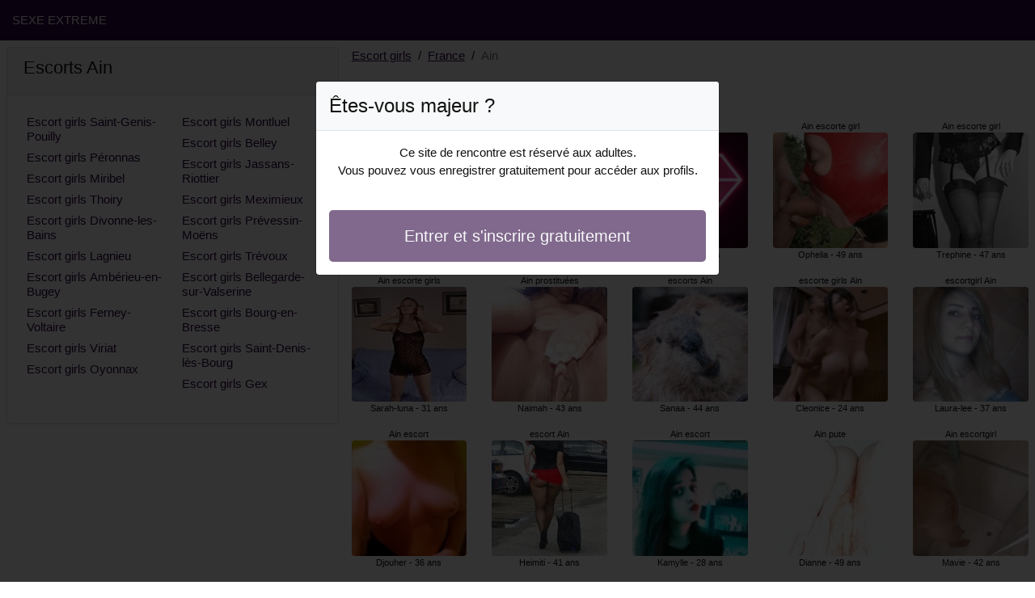

--- FILE ---
content_type: text/html; charset=UTF-8
request_url: https://www.sexe-extreme-fr.com/fr/escort-girls/ain
body_size: 4876
content:
<!doctype html>
<html lang="fr">
<head>
    <meta charset="utf-8">
    <meta name="viewport" content="width=device-width, initial-scale=1, shrink-to-fit=no">
    <link rel="stylesheet" href="/css/bootstrap.min.css" >
    <link rel="apple-touch-icon" sizes="180x180" href="/apple-touch-icon.png">
    <link rel="icon" type="image/png" sizes="32x32" href="/favicon-32x32.png">
    <link rel="icon" type="image/png" sizes="16x16" href="/favicon-16x16.png">
    <link rel="manifest" href="/site.webmanifest">
    <meta name="msapplication-TileColor" content="#2d0641">
    <meta name="theme-color" content="#ffffff">
		<title>Escort girls Ain, escorts - Sexe Extreme</title>
	<meta name="description" content="Escorts dans l&#039;Ain, escorte girl, prostituée, pute dans l&#039;Ain, escortgirls, escorts girls dans l&#039;Ain, ✅ escorts girl." />
	<link rel="canonical" href="https://www.sexe-extreme-fr.com/fr/escort-girls/ain" />
	<style>
body{background-color:#FFFFFF;color: #111111;font-size: 15px;padding-bottom: 50px;padding-top: 50px;}
a, a:hover{color: #2d0641;}

header{
	line-height: 50px;position: fixed;top: 0;width: 100%;z-index: 1;background-color: #2d0641;
}

h1{font-size:1.5rem;width: 100%;}
h2{font-size:1.4rem;width: 100%;}
h3{font-size:1.3rem;width: 100%;}

.celena{color: #2d0641;}
a.celena:hover{color: #2d0641;}
.allana{background-color: rgba(45,6,65 ,.10);}
.dorys{background-color: rgba(45,6,65 ,.60);}

.satie{column-count: 6;column-width: 150px;}
.ela{font-size: 11px;}
.ela:hover{cursor:pointer;}
.ela:hover span:last-child{text-decoration:underline;}

.ela img{display: block;margin: 0 auto;width: 100%;}

.dilda{display: block;white-space: nowrap;text-overflow: ellipsis;overflow: hidden;}

.keyssa{position: relative;}
.keyssa >div{position: fixed;}
.keyssa >div >div,.keyssa >div > div > object{width: 100%;height: calc(100vh - 50px);}

.list-unstyled{column-count: 4;column-width: 150px;line-height: 18px;}

.breadcrumb{background-color: transparent;padding: 10px 0;margin: 0;}
.breadcrumb a{text-decoration: underline;}
.breadcrumb-item+.breadcrumb-item::before{color: #111111;}

.modal {top: 10vh;}
.modal-backdrop.show {opacity: 0.8;}
.modal-title{font-size: 1.5rem;line-height: normal;}
.modal-body .btn-lg{padding: 1rem;}

@media (max-width: 767px){
    .list-unstyled{line-height:24px;}
    .keyssa{position: relative;}
    .keyssa >div{position: relative;}
    .keyssa >div >div,.keyssa >div > div > object{width: 100%;height: 200px;}
}
</style>		
</head>
<body id="body" onload="showOverlay()" >

	<header>
    	<div class="container-fluid" >
    		<div class="row" >
    			<div class="col-sm-6"><a href="https://www.sexe-extreme-fr.com" class="text-light" >SEXE EXTREME</a></div>
    		</div>
    	</div>
	</header>

		<div class="container-fluid"  >
    	<div class="row">
    	
    		<div class="col-md-8 p-0 order-md-2" >
    			<ol class="breadcrumb p-2">
    				<li class="breadcrumb-item"><a href="https://www.sexe-extreme-fr.com">Escort girls</a></li>
    				<li class="breadcrumb-item"><a href="https://www.sexe-extreme-fr.com/fr/escort-girls">France</a></li>
    				<li class="breadcrumb-item active">Ain</li>
    			</ol>
        	    <h1 class="p-2" >Escort girls Ain</h1>
				<div class="satie" >
    	<div class="p-2 text-center ela" data-id="10359" data-name="Marie-raphaele"  data-age="23" >
		<span class="dilda" >escort girls Ain</span>
		<img alt="escort girls Ain" class="lazy rounded" data-src="//cdn.sexe-extreme-fr.com/p0H2JvSyv.jpg" src="[data-uri]" >
		<span class="dilda" >Marie-raphaele - 23 ans</span>
	</div>
    	<div class="p-2 text-center ela" data-id="22127" data-name="Sarah-luna"  data-age="31" >
		<span class="dilda" >Ain escorte girls</span>
		<img alt="Ain escorte girls" class="lazy rounded" data-src="//cdn.sexe-extreme-fr.com/o2OXW8kxD.jpg" src="[data-uri]" >
		<span class="dilda" >Sarah-luna - 31 ans</span>
	</div>
    	<div class="p-2 text-center ela" data-id="16122" data-name="Djouher"  data-age="36" >
		<span class="dilda" >Ain escort</span>
		<img alt="Ain escort" class="lazy rounded" data-src="//cdn.sexe-extreme-fr.com/KuTxnZZDi.jpg" src="[data-uri]" >
		<span class="dilda" >Djouher - 36 ans</span>
	</div>
    	<div class="p-2 text-center ela" data-id="20513" data-name="Hugoline"  data-age="34" >
		<span class="dilda" >Ain escortes girl</span>
		<img alt="Ain escortes girl" class="lazy rounded" data-src="//cdn.sexe-extreme-fr.com/Jf57jyV2Y.jpg" src="[data-uri]" >
		<span class="dilda" >Hugoline - 34 ans</span>
	</div>
    	<div class="p-2 text-center ela" data-id="44265" data-name="Colombine"  data-age="47" >
		<span class="dilda" >Ain escorts</span>
		<img alt="Ain escorts" class="lazy rounded" data-src="//cdn.sexe-extreme-fr.com/SkrzIR4dx.jpg" src="[data-uri]" >
		<span class="dilda" >Colombine - 47 ans</span>
	</div>
    	<div class="p-2 text-center ela" data-id="40066" data-name="Noellise"  data-age="45" >
		<span class="dilda" >escort Ain</span>
		<img alt="escort Ain" class="lazy rounded" data-src="//cdn.sexe-extreme-fr.com/O2PuvJz5p.jpg" src="[data-uri]" >
		<span class="dilda" >Noellise - 45 ans</span>
	</div>
    	<div class="p-2 text-center ela" data-id="15164" data-name="Nasserine"  data-age="25" >
		<span class="dilda" >Ain escort</span>
		<img alt="Ain escort" class="lazy rounded" data-src="//cdn.sexe-extreme-fr.com/IoIewMDpO.jpg" src="[data-uri]" >
		<span class="dilda" >Nasserine - 25 ans</span>
	</div>
    	<div class="p-2 text-center ela" data-id="11867" data-name="Lindsy"  data-age="24" >
		<span class="dilda" >prostituées Ain</span>
		<img alt="prostituées Ain" class="lazy rounded" data-src="//cdn.sexe-extreme-fr.com/Wrhrtcp6o.jpg" src="[data-uri]" >
		<span class="dilda" >Lindsy - 24 ans</span>
	</div>
    	<div class="p-2 text-center ela" data-id="37805" data-name="Maryll"  data-age="40" >
		<span class="dilda" >escorts girls Ain</span>
		<img alt="escorts girls Ain" class="lazy rounded" data-src="//cdn.sexe-extreme-fr.com/0KKNoTbkx.jpg" src="[data-uri]" >
		<span class="dilda" >Maryll - 40 ans</span>
	</div>
    	<div class="p-2 text-center ela" data-id="24439" data-name="Nouna"  data-age="35" >
		<span class="dilda" >Ain escort girls</span>
		<img alt="Ain escort girls" class="lazy rounded" data-src="//cdn.sexe-extreme-fr.com/zAyP9jYr3.jpg" src="[data-uri]" >
		<span class="dilda" >Nouna - 35 ans</span>
	</div>
    	<div class="p-2 text-center ela" data-id="28863" data-name="Joanie"  data-age="47" >
		<span class="dilda" >prostituée Ain</span>
		<img alt="prostituée Ain" class="lazy rounded" data-src="//cdn.sexe-extreme-fr.com/DNlk5hk0n.jpg" src="[data-uri]" >
		<span class="dilda" >Joanie - 47 ans</span>
	</div>
    	<div class="p-2 text-center ela" data-id="15825" data-name="Marie-alizée"  data-age="32" >
		<span class="dilda" >Ain pute</span>
		<img alt="Ain pute" class="lazy rounded" data-src="//cdn.sexe-extreme-fr.com/LOv41NDBi.jpg" src="[data-uri]" >
		<span class="dilda" >Marie-alizée - 32 ans</span>
	</div>
    	<div class="p-2 text-center ela" data-id="8686" data-name="Maria-fatima"  data-age="23" >
		<span class="dilda" >escortes girl Ain</span>
		<img alt="escortes girl Ain" class="lazy rounded" data-src="//cdn.sexe-extreme-fr.com/I5KtL5Eli.jpg" src="[data-uri]" >
		<span class="dilda" >Maria-fatima - 23 ans</span>
	</div>
    	<div class="p-2 text-center ela" data-id="36785" data-name="Naimah"  data-age="43" >
		<span class="dilda" >Ain prostituées</span>
		<img alt="Ain prostituées" class="lazy rounded" data-src="//cdn.sexe-extreme-fr.com/DnmmgoOBY.jpg" src="[data-uri]" >
		<span class="dilda" >Naimah - 43 ans</span>
	</div>
    	<div class="p-2 text-center ela" data-id="26285" data-name="Heimiti"  data-age="41" >
		<span class="dilda" >escort Ain</span>
		<img alt="escort Ain" class="lazy rounded" data-src="//cdn.sexe-extreme-fr.com/ea7FDyvG1.jpg" src="[data-uri]" >
		<span class="dilda" >Heimiti - 41 ans</span>
	</div>
    	<div class="p-2 text-center ela" data-id="34684" data-name="Edmonde"  data-age="47" >
		<span class="dilda" >escorte girls Ain</span>
		<img alt="escorte girls Ain" class="lazy rounded" data-src="//cdn.sexe-extreme-fr.com/fg8SHXvSC.jpg" src="[data-uri]" >
		<span class="dilda" >Edmonde - 47 ans</span>
	</div>
    	<div class="p-2 text-center ela" data-id="17182" data-name="Neda"  data-age="28" >
		<span class="dilda" >Ain escort girl</span>
		<img alt="Ain escort girl" class="lazy rounded" data-src="//cdn.sexe-extreme-fr.com/5zMQwUY5r.jpg" src="[data-uri]" >
		<span class="dilda" >Neda - 28 ans</span>
	</div>
    	<div class="p-2 text-center ela" data-id="42182" data-name="Clemencia"  data-age="49" >
		<span class="dilda" >Ain escort girl</span>
		<img alt="Ain escort girl" class="lazy rounded" data-src="//cdn.sexe-extreme-fr.com/3osbf0qvb.jpg" src="[data-uri]" >
		<span class="dilda" >Clemencia - 49 ans</span>
	</div>
    	<div class="p-2 text-center ela" data-id="44988" data-name="Noussaiba"  data-age="40" >
		<span class="dilda" >escorte Ain</span>
		<img alt="escorte Ain" class="lazy rounded" data-src="//cdn.sexe-extreme-fr.com/il8bCYbvN.jpg" src="[data-uri]" >
		<span class="dilda" >Noussaiba - 40 ans</span>
	</div>
    	<div class="p-2 text-center ela" data-id="39328" data-name="Ivanny"  data-age="45" >
		<span class="dilda" >Ain escorte girls</span>
		<img alt="Ain escorte girls" class="lazy rounded" data-src="//cdn.sexe-extreme-fr.com/nT91r7B5p.jpg" src="[data-uri]" >
		<span class="dilda" >Ivanny - 45 ans</span>
	</div>
    	<div class="p-2 text-center ela" data-id="34617" data-name="Lucya"  data-age="48" >
		<span class="dilda" >escortes girl Ain</span>
		<img alt="escortes girl Ain" class="lazy rounded" data-src="//cdn.sexe-extreme-fr.com/UVo1NXLux.jpg" src="[data-uri]" >
		<span class="dilda" >Lucya - 48 ans</span>
	</div>
    	<div class="p-2 text-center ela" data-id="554" data-name="Alexandrina"  data-age="19" >
		<span class="dilda" >escortes girls Ain</span>
		<img alt="escortes girls Ain" class="lazy rounded" data-src="//cdn.sexe-extreme-fr.com/XelzNXz04.jpg" src="[data-uri]" >
		<span class="dilda" >Alexandrina - 19 ans</span>
	</div>
    	<div class="p-2 text-center ela" data-id="15165" data-name="Ludovine"  data-age="33" >
		<span class="dilda" >escort girl Ain</span>
		<img alt="escort girl Ain" class="lazy rounded" data-src="//cdn.sexe-extreme-fr.com/2hkqFMT8I.jpg" src="[data-uri]" >
		<span class="dilda" >Ludovine - 33 ans</span>
	</div>
    	<div class="p-2 text-center ela" data-id="25943" data-name="Noujoud"  data-age="34" >
		<span class="dilda" >Ain escort girls</span>
		<img alt="Ain escort girls" class="lazy rounded" data-src="//cdn.sexe-extreme-fr.com/3viQhWSZ5.jpg" src="[data-uri]" >
		<span class="dilda" >Noujoud - 34 ans</span>
	</div>
    	<div class="p-2 text-center ela" data-id="4227" data-name="Aissya"  data-age="23" >
		<span class="dilda" >Ain escortes</span>
		<img alt="Ain escortes" class="lazy rounded" data-src="//cdn.sexe-extreme-fr.com/XBgSUj7Gp.jpg" src="[data-uri]" >
		<span class="dilda" >Aissya - 23 ans</span>
	</div>
    	<div class="p-2 text-center ela" data-id="31028" data-name="Sanaa"  data-age="44" >
		<span class="dilda" >escorts Ain</span>
		<img alt="escorts Ain" class="lazy rounded" data-src="//cdn.sexe-extreme-fr.com/HgpdARZFr.jpg" src="[data-uri]" >
		<span class="dilda" >Sanaa - 44 ans</span>
	</div>
    	<div class="p-2 text-center ela" data-id="6007" data-name="Kamylle"  data-age="28" >
		<span class="dilda" >Ain escort</span>
		<img alt="Ain escort" class="lazy rounded" data-src="//cdn.sexe-extreme-fr.com/P1Zb5wpmx.jpg" src="[data-uri]" >
		<span class="dilda" >Kamylle - 28 ans</span>
	</div>
    	<div class="p-2 text-center ela" data-id="19886" data-name="Aryane"  data-age="36" >
		<span class="dilda" >Ain escortes girl</span>
		<img alt="Ain escortes girl" class="lazy rounded" data-src="//cdn.sexe-extreme-fr.com/i8E6WNnkG.jpg" src="[data-uri]" >
		<span class="dilda" >Aryane - 36 ans</span>
	</div>
    	<div class="p-2 text-center ela" data-id="40292" data-name="Faye"  data-age="49" >
		<span class="dilda" >putes Ain</span>
		<img alt="putes Ain" class="lazy rounded" data-src="//cdn.sexe-extreme-fr.com/TDlEMX0hm.jpg" src="[data-uri]" >
		<span class="dilda" >Faye - 49 ans</span>
	</div>
    	<div class="p-2 text-center ela" data-id="14798" data-name="Jeanne-rose"  data-age="32" >
		<span class="dilda" >Ain escortes</span>
		<img alt="Ain escortes" class="lazy rounded" data-src="//cdn.sexe-extreme-fr.com/iuTVTdw44.jpg" src="[data-uri]" >
		<span class="dilda" >Jeanne-rose - 32 ans</span>
	</div>
    	<div class="p-2 text-center ela" data-id="43716" data-name="Marie-micheline"  data-age="44" >
		<span class="dilda" >escorte girl Ain</span>
		<img alt="escorte girl Ain" class="lazy rounded" data-src="//cdn.sexe-extreme-fr.com/OAFnsoFyt.jpg" src="[data-uri]" >
		<span class="dilda" >Marie-micheline - 44 ans</span>
	</div>
    	<div class="p-2 text-center ela" data-id="37284" data-name="Sheli"  data-age="48" >
		<span class="dilda" >escorts Ain</span>
		<img alt="escorts Ain" class="lazy rounded" data-src="//cdn.sexe-extreme-fr.com/n07kB6kXo.jpg" src="[data-uri]" >
		<span class="dilda" >Sheli - 48 ans</span>
	</div>
    	<div class="p-2 text-center ela" data-id="23629" data-name="Ielena"  data-age="33" >
		<span class="dilda" >escortes girls Ain</span>
		<img alt="escortes girls Ain" class="lazy rounded" data-src="//cdn.sexe-extreme-fr.com/T2k2c9jHr.jpg" src="[data-uri]" >
		<span class="dilda" >Ielena - 33 ans</span>
	</div>
    	<div class="p-2 text-center ela" data-id="8039" data-name="Yaprak"  data-age="29" >
		<span class="dilda" >escorte girls Ain</span>
		<img alt="escorte girls Ain" class="lazy rounded" data-src="//cdn.sexe-extreme-fr.com/WoRuJdMyq.jpg" src="[data-uri]" >
		<span class="dilda" >Yaprak - 29 ans</span>
	</div>
    	<div class="p-2 text-center ela" data-id="12356" data-name="Lalia"  data-age="30" >
		<span class="dilda" >Ain escortes</span>
		<img alt="Ain escortes" class="lazy rounded" data-src="//cdn.sexe-extreme-fr.com/Koy72A0j3.jpg" src="[data-uri]" >
		<span class="dilda" >Lalia - 30 ans</span>
	</div>
    	<div class="p-2 text-center ela" data-id="31310" data-name="Louma"  data-age="41" >
		<span class="dilda" >Ain escort</span>
		<img alt="Ain escort" class="lazy rounded" data-src="//cdn.sexe-extreme-fr.com/3SQfsK5dl.jpg" src="[data-uri]" >
		<span class="dilda" >Louma - 41 ans</span>
	</div>
    	<div class="p-2 text-center ela" data-id="38168" data-name="Ophelia"  data-age="49" >
		<span class="dilda" >Ain escorte girl</span>
		<img alt="Ain escorte girl" class="lazy rounded" data-src="//cdn.sexe-extreme-fr.com/bxW1GOT2x.jpg" src="[data-uri]" >
		<span class="dilda" >Ophelia - 49 ans</span>
	</div>
    	<div class="p-2 text-center ela" data-id="7936" data-name="Cleonice"  data-age="24" >
		<span class="dilda" >escorte girls Ain</span>
		<img alt="escorte girls Ain" class="lazy rounded" data-src="//cdn.sexe-extreme-fr.com/4co5qYo4G.jpg" src="[data-uri]" >
		<span class="dilda" >Cleonice - 24 ans</span>
	</div>
    	<div class="p-2 text-center ela" data-id="36599" data-name="Dianne"  data-age="49" >
		<span class="dilda" >Ain pute</span>
		<img alt="Ain pute" class="lazy rounded" data-src="//cdn.sexe-extreme-fr.com/RHzu7vd51.jpg" src="[data-uri]" >
		<span class="dilda" >Dianne - 49 ans</span>
	</div>
    	<div class="p-2 text-center ela" data-id="39806" data-name="Almerinda"  data-age="46" >
		<span class="dilda" >escorte girls Ain</span>
		<img alt="escorte girls Ain" class="lazy rounded" data-src="//cdn.sexe-extreme-fr.com/CPHg99qlx.jpg" src="[data-uri]" >
		<span class="dilda" >Almerinda - 46 ans</span>
	</div>
    	<div class="p-2 text-center ela" data-id="3955" data-name="Serap"  data-age="22" >
		<span class="dilda" >escortes girl Ain</span>
		<img alt="escortes girl Ain" class="lazy rounded" data-src="//cdn.sexe-extreme-fr.com/eOe6t2IUw.jpg" src="[data-uri]" >
		<span class="dilda" >Serap - 22 ans</span>
	</div>
    	<div class="p-2 text-center ela" data-id="13999" data-name="Arzhelenn"  data-age="28" >
		<span class="dilda" >escorts Ain</span>
		<img alt="escorts Ain" class="lazy rounded" data-src="//cdn.sexe-extreme-fr.com/fJEj366UU.jpg" src="[data-uri]" >
		<span class="dilda" >Arzhelenn - 28 ans</span>
	</div>
    	<div class="p-2 text-center ela" data-id="17845" data-name="Maiza"  data-age="35" >
		<span class="dilda" >escorts Ain</span>
		<img alt="escorts Ain" class="lazy rounded" data-src="//cdn.sexe-extreme-fr.com/eWOGBt8c8.jpg" src="[data-uri]" >
		<span class="dilda" >Maiza - 35 ans</span>
	</div>
    	<div class="p-2 text-center ela" data-id="4029" data-name="Agata"  data-age="18" >
		<span class="dilda" >Ain prostituée</span>
		<img alt="Ain prostituée" class="lazy rounded" data-src="//cdn.sexe-extreme-fr.com/Qw66VHMpp.jpg" src="[data-uri]" >
		<span class="dilda" >Agata - 18 ans</span>
	</div>
    	<div class="p-2 text-center ela" data-id="38340" data-name="Khaldia"  data-age="47" >
		<span class="dilda" >putes Ain</span>
		<img alt="putes Ain" class="lazy rounded" data-src="//cdn.sexe-extreme-fr.com/HLa6RNG9Q.jpg" src="[data-uri]" >
		<span class="dilda" >Khaldia - 47 ans</span>
	</div>
    	<div class="p-2 text-center ela" data-id="40972" data-name="Tounes"  data-age="48" >
		<span class="dilda" >Ain escorts girl</span>
		<img alt="Ain escorts girl" class="lazy rounded" data-src="//cdn.sexe-extreme-fr.com/78hDWMdAW.jpg" src="[data-uri]" >
		<span class="dilda" >Tounes - 48 ans</span>
	</div>
    	<div class="p-2 text-center ela" data-id="14503" data-name="Ann-sophie"  data-age="30" >
		<span class="dilda" >escortes Ain</span>
		<img alt="escortes Ain" class="lazy rounded" data-src="//cdn.sexe-extreme-fr.com/XQkxsUGQj.jpg" src="[data-uri]" >
		<span class="dilda" >Ann-sophie - 30 ans</span>
	</div>
    	<div class="p-2 text-center ela" data-id="36906" data-name="Haylana"  data-age="40" >
		<span class="dilda" >Ain escortes</span>
		<img alt="Ain escortes" class="lazy rounded" data-src="//cdn.sexe-extreme-fr.com/Yv9A3EI42.jpg" src="[data-uri]" >
		<span class="dilda" >Haylana - 40 ans</span>
	</div>
    	<div class="p-2 text-center ela" data-id="41576" data-name="Trephine"  data-age="47" >
		<span class="dilda" >Ain escorte girl</span>
		<img alt="Ain escorte girl" class="lazy rounded" data-src="//cdn.sexe-extreme-fr.com/ieHloo1Qt.jpg" src="[data-uri]" >
		<span class="dilda" >Trephine - 47 ans</span>
	</div>
    	<div class="p-2 text-center ela" data-id="17947" data-name="Laura-lee"  data-age="37" >
		<span class="dilda" >escortgirl Ain</span>
		<img alt="escortgirl Ain" class="lazy rounded" data-src="//cdn.sexe-extreme-fr.com/56jAKGT8P.jpg" src="[data-uri]" >
		<span class="dilda" >Laura-lee - 37 ans</span>
	</div>
    	<div class="p-2 text-center ela" data-id="35351" data-name="Mavie"  data-age="42" >
		<span class="dilda" >Ain escortgirl</span>
		<img alt="Ain escortgirl" class="lazy rounded" data-src="//cdn.sexe-extreme-fr.com/OywzyHqkg.jpg" src="[data-uri]" >
		<span class="dilda" >Mavie - 42 ans</span>
	</div>
    	<div class="p-2 text-center ela" data-id="24414" data-name="Rislane"  data-age="34" >
		<span class="dilda" >escort Ain</span>
		<img alt="escort Ain" class="lazy rounded" data-src="//cdn.sexe-extreme-fr.com/MpZHKOY93.jpg" src="[data-uri]" >
		<span class="dilda" >Rislane - 34 ans</span>
	</div>
    	<div class="p-2 text-center ela" data-id="7431" data-name="Maria-luz"  data-age="23" >
		<span class="dilda" >Ain escortes</span>
		<img alt="Ain escortes" class="lazy rounded" data-src="//cdn.sexe-extreme-fr.com/XYZjul4ME.jpg" src="[data-uri]" >
		<span class="dilda" >Maria-luz - 23 ans</span>
	</div>
    	<div class="p-2 text-center ela" data-id="45521" data-name="Piper"  data-age="49" >
		<span class="dilda" >escorte girls Ain</span>
		<img alt="escorte girls Ain" class="lazy rounded" data-src="//cdn.sexe-extreme-fr.com/ViI53U2E0.jpg" src="[data-uri]" >
		<span class="dilda" >Piper - 49 ans</span>
	</div>
    	<div class="p-2 text-center ela" data-id="33831" data-name="Alessandra"  data-age="41" >
		<span class="dilda" >Ain prostituée</span>
		<img alt="Ain prostituée" class="lazy rounded" data-src="//cdn.sexe-extreme-fr.com/MdXfEhEFM.jpg" src="[data-uri]" >
		<span class="dilda" >Alessandra - 41 ans</span>
	</div>
    	<div class="p-2 text-center ela" data-id="26617" data-name="Shanys"  data-age="42" >
		<span class="dilda" >escorts girl Ain</span>
		<img alt="escorts girl Ain" class="lazy rounded" data-src="//cdn.sexe-extreme-fr.com/mBFqZ6iZ9.jpg" src="[data-uri]" >
		<span class="dilda" >Shanys - 42 ans</span>
	</div>
    	<div class="p-2 text-center ela" data-id="37108" data-name="Arsena"  data-age="40" >
		<span class="dilda" >Ain escort girls</span>
		<img alt="Ain escort girls" class="lazy rounded" data-src="//cdn.sexe-extreme-fr.com/PDxt7FLve.jpg" src="[data-uri]" >
		<span class="dilda" >Arsena - 40 ans</span>
	</div>
    	<div class="p-2 text-center ela" data-id="32989" data-name="Hortensia"  data-age="43" >
		<span class="dilda" >escort girl Ain</span>
		<img alt="escort girl Ain" class="lazy rounded" data-src="//cdn.sexe-extreme-fr.com/nHSrec30e.jpg" src="[data-uri]" >
		<span class="dilda" >Hortensia - 43 ans</span>
	</div>
    	<div class="p-2 text-center ela" data-id="24266" data-name="Eztitxu"  data-age="43" >
		<span class="dilda" >escortes girl Ain</span>
		<img alt="escortes girl Ain" class="lazy rounded" data-src="//cdn.sexe-extreme-fr.com/r0qJty8YR.jpg" src="[data-uri]" >
		<span class="dilda" >Eztitxu - 43 ans</span>
	</div>
    	<div class="p-2 text-center ela" data-id="22823" data-name="Cybele"  data-age="41" >
		<span class="dilda" >Ain putes</span>
		<img alt="Ain putes" class="lazy rounded" data-src="//cdn.sexe-extreme-fr.com/uEJAKCn8n.jpg" src="[data-uri]" >
		<span class="dilda" >Cybele - 41 ans</span>
	</div>
    </div>        	</div>
    	
    		<div class="col-md-4 p-2 order-md-1" >
    			<div class="card">
    				<div class="card-header"><h2>Escorts Ain</h2></div>
    				<div class="card-body">
                    	<ul class="list-unstyled " >
                        	                        		<li class="p-1"><a href="https://www.sexe-extreme-fr.com/fr/escort-girls/ain/saint-genis-pouilly">Escort girls Saint-Genis-Pouilly</a></li>
                        	                        		<li class="p-1"><a href="https://www.sexe-extreme-fr.com/fr/escort-girls/ain/peronnas">Escort girls Péronnas</a></li>
                        	                        		<li class="p-1"><a href="https://www.sexe-extreme-fr.com/fr/escort-girls/ain/miribel">Escort girls Miribel</a></li>
                        	                        		<li class="p-1"><a href="https://www.sexe-extreme-fr.com/fr/escort-girls/ain/thoiry">Escort girls Thoiry</a></li>
                        	                        		<li class="p-1"><a href="https://www.sexe-extreme-fr.com/fr/escort-girls/ain/divonne-les-bains">Escort girls Divonne-les-Bains</a></li>
                        	                        		<li class="p-1"><a href="https://www.sexe-extreme-fr.com/fr/escort-girls/ain/lagnieu">Escort girls Lagnieu</a></li>
                        	                        		<li class="p-1"><a href="https://www.sexe-extreme-fr.com/fr/escort-girls/ain/amberieu-en-bugey">Escort girls Ambérieu-en-Bugey</a></li>
                        	                        		<li class="p-1"><a href="https://www.sexe-extreme-fr.com/fr/escort-girls/ain/ferney-voltaire">Escort girls Ferney-Voltaire</a></li>
                        	                        		<li class="p-1"><a href="https://www.sexe-extreme-fr.com/fr/escort-girls/ain/viriat">Escort girls Viriat</a></li>
                        	                        		<li class="p-1"><a href="https://www.sexe-extreme-fr.com/fr/escort-girls/ain/oyonnax">Escort girls Oyonnax</a></li>
                        	                        		<li class="p-1"><a href="https://www.sexe-extreme-fr.com/fr/escort-girls/ain/montluel">Escort girls Montluel</a></li>
                        	                        		<li class="p-1"><a href="https://www.sexe-extreme-fr.com/fr/escort-girls/ain/belley">Escort girls Belley</a></li>
                        	                        		<li class="p-1"><a href="https://www.sexe-extreme-fr.com/fr/escort-girls/ain/jassans-riottier">Escort girls Jassans-Riottier</a></li>
                        	                        		<li class="p-1"><a href="https://www.sexe-extreme-fr.com/fr/escort-girls/ain/meximieux">Escort girls Meximieux</a></li>
                        	                        		<li class="p-1"><a href="https://www.sexe-extreme-fr.com/fr/escort-girls/ain/prevessin-moens">Escort girls Prévessin-Moëns</a></li>
                        	                        		<li class="p-1"><a href="https://www.sexe-extreme-fr.com/fr/escort-girls/ain/trevoux">Escort girls Trévoux</a></li>
                        	                        		<li class="p-1"><a href="https://www.sexe-extreme-fr.com/fr/escort-girls/ain/bellegarde-sur-valserine">Escort girls Bellegarde-sur-Valserine</a></li>
                        	                        		<li class="p-1"><a href="https://www.sexe-extreme-fr.com/fr/escort-girls/ain/bourg-en-bresse">Escort girls Bourg-en-Bresse</a></li>
                        	                        		<li class="p-1"><a href="https://www.sexe-extreme-fr.com/fr/escort-girls/ain/saint-denis-les-bourg">Escort girls Saint-Denis-lès-Bourg</a></li>
                        	                        		<li class="p-1"><a href="https://www.sexe-extreme-fr.com/fr/escort-girls/ain/gex">Escort girls Gex</a></li>
                        	                    	</ul>
                    </div>
                </div>
    		</div>
    		
		</div>
	</div>
	
	
	<div class="modal" id="registerModal" tabindex="-1" role="dialog">
		<div class="modal-dialog" role="document">
			<div class="modal-content">

			</div>
		</div>
	</div>
	
	<script src="/js/jquery-3.5.1.min.js"></script>
	<script src="/js/bootstrap.min.js" crossorigin="anonymous"></script>
    <script src="/js/intersection-observer.js"></script>
    <script src="/js/lazyload.min.js"></script>
    <script>
		var girl = 'ela';
	</script>
	    <script>
	var lazyLoadInstance = new LazyLoad({
	    elements_selector: ".lazy",
	    threshold: 300,
	});

	$(document).on('click', '.' + girl, function(e){
		e.preventDefault();
		var id = $(this).data('id');
		var name = $(this).data('name');
		var age = $(this).data('age');
	    $.ajax({
	        url : '/contact/' + id,
	        type : 'POST',
	        data : {name : name, age : age},
	        dataType : 'html',
	        success : function(code_html, statut){
	            $('.modal-content').empty();
	            $('.modal-content').append(code_html);
	            $('#registerModal').modal({backdrop: 'static', keyboard: false}).show();
	        }
	     });
	});

	function showOverlay()
	{
		$('.' + girl)[0].click();
	}

    function aVisitor()
    {
    	$.post( "/a-visitor" );
    }

    $( document ).ready(function() {
    	aVisitor();
    });
    </script>
<script defer src="https://static.cloudflareinsights.com/beacon.min.js/vcd15cbe7772f49c399c6a5babf22c1241717689176015" integrity="sha512-ZpsOmlRQV6y907TI0dKBHq9Md29nnaEIPlkf84rnaERnq6zvWvPUqr2ft8M1aS28oN72PdrCzSjY4U6VaAw1EQ==" data-cf-beacon='{"version":"2024.11.0","token":"9106ca880b70498bab9186be77a01178","r":1,"server_timing":{"name":{"cfCacheStatus":true,"cfEdge":true,"cfExtPri":true,"cfL4":true,"cfOrigin":true,"cfSpeedBrain":true},"location_startswith":null}}' crossorigin="anonymous"></script>
</body>
</html>